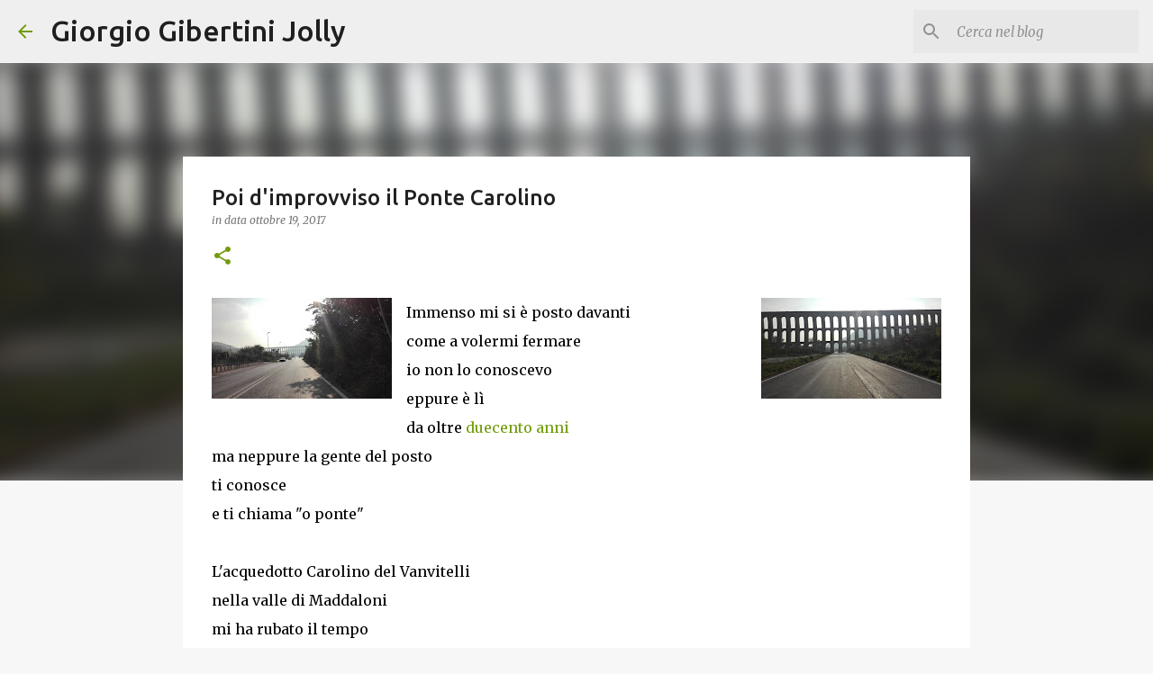

--- FILE ---
content_type: text/html; charset=utf-8
request_url: https://www.google.com/recaptcha/api2/aframe
body_size: 270
content:
<!DOCTYPE HTML><html><head><meta http-equiv="content-type" content="text/html; charset=UTF-8"></head><body><script nonce="R-0nhe4ORQ8D_NWe0Cquxw">/** Anti-fraud and anti-abuse applications only. See google.com/recaptcha */ try{var clients={'sodar':'https://pagead2.googlesyndication.com/pagead/sodar?'};window.addEventListener("message",function(a){try{if(a.source===window.parent){var b=JSON.parse(a.data);var c=clients[b['id']];if(c){var d=document.createElement('img');d.src=c+b['params']+'&rc='+(localStorage.getItem("rc::a")?sessionStorage.getItem("rc::b"):"");window.document.body.appendChild(d);sessionStorage.setItem("rc::e",parseInt(sessionStorage.getItem("rc::e")||0)+1);localStorage.setItem("rc::h",'1769322958337');}}}catch(b){}});window.parent.postMessage("_grecaptcha_ready", "*");}catch(b){}</script></body></html>